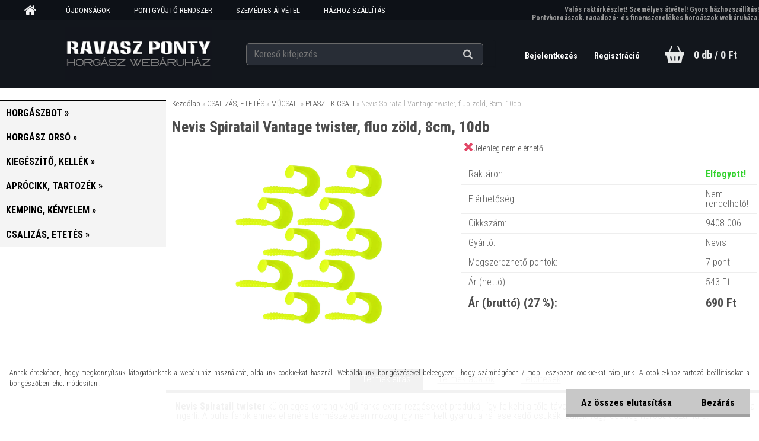

--- FILE ---
content_type: text/html; charset=utf-8
request_url: https://www.ravaszponty.hu/nevis-spiratail-twister-fluo-zold-8cm-10db
body_size: 19474
content:


        <!DOCTYPE html>
    <html xmlns:og="http://ogp.me/ns#" xmlns:fb="http://www.facebook.com/2008/fbml" lang="hu" class="tmpl__aurum">
      <head>
          <script>
              window.cookie_preferences = getCookieSettings('cookie_preferences');
              window.cookie_statistics = getCookieSettings('cookie_statistics');
              window.cookie_marketing = getCookieSettings('cookie_marketing');

              function getCookieSettings(cookie_name) {
                  if (document.cookie.length > 0)
                  {
                      cookie_start = document.cookie.indexOf(cookie_name + "=");
                      if (cookie_start != -1)
                      {
                          cookie_start = cookie_start + cookie_name.length + 1;
                          cookie_end = document.cookie.indexOf(";", cookie_start);
                          if (cookie_end == -1)
                          {
                              cookie_end = document.cookie.length;
                          }
                          return unescape(document.cookie.substring(cookie_start, cookie_end));
                      }
                  }
                  return false;
              }
          </script>
            <script>
      // Create BP element on the window
      window["bp"] = window["bp"] || function () {
        (window["bp"].q = window["bp"].q || []).push(arguments);
      };
      window["bp"].l = 1 * new Date();

      // Insert a script tag on the top of the head to load bp.js
      scriptElement = document.createElement("script");
      firstScript = document.getElementsByTagName("script")[0];
      scriptElement.async = true;
      scriptElement.src = 'https://pixel.barion.com/bp.js';
      firstScript.parentNode.insertBefore(scriptElement, firstScript);

      // Send init event
      bp('init', 'addBarionPixelId', 'BP-B9Xz6xDgbl-74');
    </script>

    <noscript>
      <img height="1" width="1" style="display:none" alt="Barion Pixel" src="https://pixel.barion.com/a.gif?ba_pixel_id='BP-B9Xz6xDgbl-74'&ev=contentView&noscript=1">
    </noscript>
            <title>Nevis Spiratail twister, fluo zöld, 8cm, 10db</title>
        <script type="text/javascript">var action_unavailable='action_unavailable';var id_language = 'hu';var id_country_code = 'HU';var language_code = 'hu-HU';var path_request = '/request.php';var type_request = 'POST';var cache_break = "2515"; var enable_console_debug = false; var enable_logging_errors = false;var administration_id_language = 'hu';var administration_id_country_code = 'HU';</script>          <script type="text/javascript" src="//ajax.googleapis.com/ajax/libs/jquery/1.8.3/jquery.min.js"></script>
          <script type="text/javascript" src="//code.jquery.com/ui/1.12.1/jquery-ui.min.js" ></script>
                  <script src="/wa_script/js/jquery.hoverIntent.minified.js?_=2025-01-14-11-59" type="text/javascript"></script>
        <script type="text/javascript" src="/admin/jscripts/jquery.qtip.min.js?_=2025-01-14-11-59"></script>
                  <script src="/wa_script/js/jquery.selectBoxIt.min.js?_=2025-01-14-11-59" type="text/javascript"></script>
                  <script src="/wa_script/js/bs_overlay.js?_=2025-01-14-11-59" type="text/javascript"></script>
        <script src="/wa_script/js/bs_design.js?_=2025-01-14-11-59" type="text/javascript"></script>
        <script src="/admin/jscripts/wa_translation.js?_=2025-01-14-11-59" type="text/javascript"></script>
        <link rel="stylesheet" type="text/css" href="/css/jquery.selectBoxIt.wa_script.css?_=2025-01-14-11-59" media="screen, projection">
        <link rel="stylesheet" type="text/css" href="/css/jquery.qtip.lupa.css?_=2025-01-14-11-59">
        
        <link rel="stylesheet" type="text/css" href="/fotky26714/icons/flat_icons/font/flaticon.css?_=1565031010" >          <script src="/wa_script/js/jquery.colorbox-min.js?_=2025-01-14-11-59" type="text/javascript"></script>
          <link rel="stylesheet" type="text/css" href="/css/colorbox.css?_=2025-01-14-11-59">
          <script type="text/javascript">
            jQuery(document).ready(function() {
              (function() {
                function createGalleries(rel) {
                  var regex = new RegExp(rel + "\\[(\\d+)]"),
                      m, group = "g_" + rel, groupN;
                  $("a[rel*=" + rel + "]").each(function() {
                    m = regex.exec(this.getAttribute("rel"));
                    if(m) {
                      groupN = group + m[1];
                    } else {
                      groupN = group;
                    }
                    $(this).colorbox({
                      rel: groupN,
                      slideshow:true,
                       maxWidth: "85%",
                       maxHeight: "85%",
                       returnFocus: false
                    });
                  });
                }
                createGalleries("lytebox");
                createGalleries("lyteshow");
              })();
            });</script>
          <script type="text/javascript">
      function init_products_hovers()
      {
        jQuery(".product").hoverIntent({
          over: function(){
            jQuery(this).find(".icons_width_hack").animate({width: "130px"}, 300, function(){});
          } ,
          out: function(){
            jQuery(this).find(".icons_width_hack").animate({width: "10px"}, 300, function(){});
          },
          interval: 40
        });
      }
      jQuery(document).ready(function(){

        jQuery(".param select, .sorting select").selectBoxIt();

        jQuery(".productFooter").click(function()
        {
          var $product_detail_link = jQuery(this).parent().find("a:first");

          if($product_detail_link.length && $product_detail_link.attr("href"))
          {
            window.location.href = $product_detail_link.attr("href");
          }
        });
        init_products_hovers();
        
        ebar_details_visibility = {};
        ebar_details_visibility["user"] = false;
        ebar_details_visibility["basket"] = false;

        ebar_details_timer = {};
        ebar_details_timer["user"] = setTimeout(function(){},100);
        ebar_details_timer["basket"] = setTimeout(function(){},100);

        function ebar_set_show($caller)
        {
          var $box_name = $($caller).attr("id").split("_")[0];

          ebar_details_visibility["user"] = false;
          ebar_details_visibility["basket"] = false;

          ebar_details_visibility[$box_name] = true;

          resolve_ebar_set_visibility("user");
          resolve_ebar_set_visibility("basket");
        }

        function ebar_set_hide($caller)
        {
          var $box_name = $($caller).attr("id").split("_")[0];

          ebar_details_visibility[$box_name] = false;

          clearTimeout(ebar_details_timer[$box_name]);
          ebar_details_timer[$box_name] = setTimeout(function(){resolve_ebar_set_visibility($box_name);},300);
        }

        function resolve_ebar_set_visibility($box_name)
        {
          if(   ebar_details_visibility[$box_name]
             && jQuery("#"+$box_name+"_detail").is(":hidden"))
          {
            jQuery("#"+$box_name+"_detail").slideDown(300);
          }
          else if(   !ebar_details_visibility[$box_name]
                  && jQuery("#"+$box_name+"_detail").not(":hidden"))
          {
            jQuery("#"+$box_name+"_detail").slideUp(0, function() {
              $(this).css({overflow: ""});
            });
          }
        }

        
        jQuery("#user_icon, #basket_icon").hoverIntent({
          over: function(){
            ebar_set_show(this);
            
          } ,
          out: function(){
            ebar_set_hide(this);
          },
          interval: 40
        });
        
        jQuery("#user_icon").click(function(e)
        {
          if(jQuery(e.target).attr("id") == "user_icon")
          {
            window.location.href = "https://www.ravaszponty.hu/9u756xeq/e-login/";
          }
        });

        jQuery("#basket_icon").click(function(e)
        {
          if(jQuery(e.target).attr("id") == "basket_icon")
          {
            window.location.href = "https://www.ravaszponty.hu/9u756xeq/e-basket/";
          }
        });
      
      });
    </script>        <meta http-equiv="Content-language" content="hu">
        <meta http-equiv="Content-Type" content="text/html; charset=utf-8">
        <meta name="language" content="Hungary">
        <meta name="keywords" content="nevis,spiratail,vantage,twister,,fluo,zöld,,8cm,,10db">
        <meta name="description" content="Nevis Spiratail twister különleges korong végű farka extra rezgéseket produkál, így felkelti a tőle távol lesben álló ragadozó halak figyelmét és">
        <meta name="revisit-after" content="1 Days">
        <meta name="distribution" content="global">
        <meta name="expires" content="never">
                  <meta name="expires" content="never">
                    <link rel="previewimage" href="https://www.ravaszponty.hu/fotky26714/fotos/_vyr_1490_-nevis-spiratail-twister-fluo-zold-8cm-9408-006.webp" />
                    <link rel="canonical" href="https://www.ravaszponty.hu/nevis-spiratail-twister-fluo-zold-8cm-10db?tab=description"/>
          <meta property="og:image" content="http://www.ravaszponty.hu/fotky26714/fotos/_vyr_1490_-nevis-spiratail-twister-fluo-zold-8cm-9408-006.webp" />
<meta property="og:image:secure_url" content="https://www.ravaszponty.hu/fotky26714/fotos/_vyr_1490_-nevis-spiratail-twister-fluo-zold-8cm-9408-006.webp" />
<meta property="og:image:type" content="image/jpeg" />

<meta name="google-site-verification" content="W4pYxShwghiN2ydHBlA1M_3u9zy2pd4z5UvZJE92Bc"/>            <meta name="robots" content="index, follow">
                      <link href="//www.ravaszponty.hu/fotky26714/ravaszponty-zold.png" rel="icon" type="image/png">
          <link rel="shortcut icon" type="image/png" href="//www.ravaszponty.hu/fotky26714/ravaszponty-zold.png">
                  <link rel="stylesheet" type="text/css" href="/css/lang_dependent_css/lang_hu.css?_=2025-01-14-11-59" media="screen, projection">
                <link rel='stylesheet' type='text/css' href='/wa_script/js/styles.css?_=2025-01-14-11-59'>
        <script language='javascript' type='text/javascript' src='/wa_script/js/javascripts.js?_=2025-01-14-11-59'></script>
        <script language='javascript' type='text/javascript' src='/wa_script/js/check_tel.js?_=2025-01-14-11-59'></script>
          <script src="/assets/javascripts/buy_button.js?_=2025-01-14-11-59"></script>
            <script type="text/javascript" src="/wa_script/js/bs_user.js?_=2025-01-14-11-59"></script>
        <script type="text/javascript" src="/wa_script/js/bs_fce.js?_=2025-01-14-11-59"></script>
        <script type="text/javascript" src="/wa_script/js/bs_fixed_bar.js?_=2025-01-14-11-59"></script>
        <script type="text/javascript" src="/bohemiasoft/js/bs.js?_=2025-01-14-11-59"></script>
        <script src="/wa_script/js/jquery.number.min.js?_=2025-01-14-11-59" type="text/javascript"></script>
        <script type="text/javascript">
            BS.User.id = 26714;
            BS.User.domain = "9u756xeq";
            BS.User.is_responsive_layout = true;
            BS.User.max_search_query_length = 50;
            BS.User.max_autocomplete_words_count = 5;

            WA.Translation._autocompleter_ambiguous_query = ' A keresett szó túl gyakori. Kérjük, adjon meg több betűt vagy szót, vagy folytassa a keresést az űrlap elküldésével.';
            WA.Translation._autocompleter_no_results_found = ' Nincs találat a keresett kifejezésre.';
            WA.Translation._error = " Hiba";
            WA.Translation._success = " Siker";
            WA.Translation._warning = " Figyelem";
            WA.Translation._multiples_inc_notify = '<p class="multiples-warning"><strong>Rendelési mennyiség a #inc# többszöröse lehet.</strong><br><small> A rendelési mennyiséget ennek megfelelően növeltük meg.</small></p>';
            WA.Translation._shipping_change_selected = " Módosítás...";
            WA.Translation._shipping_deliver_to_address = "_shipping_deliver_to_address";

            BS.Design.template = {
              name: "aurum",
              is_selected: function(name) {
                if(Array.isArray(name)) {
                  return name.indexOf(this.name) > -1;
                } else {
                  return name === this.name;
                }
              }
            };
            BS.Design.isLayout3 = true;
            BS.Design.templates = {
              TEMPLATE_ARGON: "argon",TEMPLATE_NEON: "neon",TEMPLATE_CARBON: "carbon",TEMPLATE_XENON: "xenon",TEMPLATE_AURUM: "aurum",TEMPLATE_CUPRUM: "cuprum",TEMPLATE_ERBIUM: "erbium",TEMPLATE_CADMIUM: "cadmium",TEMPLATE_BARIUM: "barium",TEMPLATE_CHROMIUM: "chromium",TEMPLATE_SILICIUM: "silicium",TEMPLATE_IRIDIUM: "iridium",TEMPLATE_INDIUM: "indium",TEMPLATE_OXYGEN: "oxygen",TEMPLATE_HELIUM: "helium",TEMPLATE_FLUOR: "fluor",TEMPLATE_FERRUM: "ferrum",TEMPLATE_TERBIUM: "terbium",TEMPLATE_URANIUM: "uranium",TEMPLATE_ZINCUM: "zincum",TEMPLATE_CERIUM: "cerium",TEMPLATE_KRYPTON: "krypton",TEMPLATE_THORIUM: "thorium",TEMPLATE_ETHERUM: "etherum",TEMPLATE_KRYPTONIT: "kryptonit",TEMPLATE_TITANIUM: "titanium",TEMPLATE_PLATINUM: "platinum"            };
        </script>
                  <script src="/js/progress_button/modernizr.custom.js"></script>
                      <link rel="stylesheet" type="text/css" href="/bower_components/owl.carousel/dist/assets/owl.carousel.min.css" />
            <link rel="stylesheet" type="text/css" href="/bower_components/owl.carousel/dist/assets/owl.theme.default.min.css" />
            <script src="/bower_components/owl.carousel/dist/owl.carousel.min.js"></script>
                    <link rel="stylesheet" type="text/css" href="//static.bohemiasoft.com/jave/style.css?_=2025-01-14-11-59" media="screen">
                    <link rel="stylesheet" type="text/css" href="/css/font-awesome.4.7.0.min.css" media="screen">
          <link rel="stylesheet" type="text/css" href="/sablony/nove/aurum/aurumblack/css/product_var3.css?_=2025-01-14-11-59" media="screen">
                    <link rel="stylesheet"
                type="text/css"
                id="tpl-editor-stylesheet"
                href="/sablony/nove/aurum/aurumblack/css/colors.css?_=2025-01-14-11-59"
                media="screen">

          <meta name="viewport" content="width=device-width, initial-scale=1.0">
          <link rel="stylesheet" 
                   type="text/css" 
                   href="https://static.bohemiasoft.com/custom-css/aurum.css?_" 
                   media="screen"><link rel="stylesheet" type="text/css" href="/css/steps_order.css?_=2025-01-14-11-59" media="screen"><style type="text/css">
               <!--#site_logo{
                  width: 275px;
                  height: 100px;
                  background-image: url('/fotky26714/design_setup/images/custom_image_logo.jpg?cache_time=1605368343');
                  background-repeat: no-repeat;
                  
                }html body .myheader { 
          
          border: black;
          background-repeat: repeat;
          background-position: 0px 0px;
          
        }#page_background{
                  
                  background-repeat: repeat;
                  background-position: 0px 0px;
                  background-color: transparent;
                }.bgLupa{
                  padding: 0;
                  border: none;
                }

 :root { 
 }
-->
                </style>          <link rel="stylesheet" type="text/css" href="/fotky26714/design_setup/css/user_defined.css?_=1736924163" media="screen, projection">
                    <script type="text/javascript" src="/admin/jscripts/wa_dialogs.js?_=2025-01-14-11-59"></script>
            <script>
      $(document).ready(function() {
        if (getCookie('show_cookie_message' + '_26714_hu') != 'no') {
          if($('#cookies-agreement').attr('data-location') === '0')
          {
            $('.cookies-wrapper').css("top", "0px");
          }
          else
          {
            $('.cookies-wrapper').css("bottom", "0px");
          }
          $('.cookies-wrapper').show();
        }

        $('#cookies-notify__close').click(function() {
          setCookie('show_cookie_message' + '_26714_hu', 'no');
          $('#cookies-agreement').slideUp();
          $("#masterpage").attr("style", "");
          setCookie('cookie_preferences', 'true');
          setCookie('cookie_statistics', 'true');
          setCookie('cookie_marketing', 'true');
          window.cookie_preferences = true;
          window.cookie_statistics = true;
          window.cookie_marketing = true;
          if(typeof gtag === 'function') {
              gtag('consent', 'update', {
                  'ad_storage': 'granted',
                  'analytics_storage': 'granted',
                  'ad_user_data': 'granted',
                  'ad_personalization': 'granted'
              });
          }
         return false;
        });

        $("#cookies-notify__disagree").click(function(){
            save_preferences();
        });

        $('#cookies-notify__preferences-button-close').click(function(){
            var cookies_notify_preferences = $("#cookies-notify-checkbox__preferences").is(':checked');
            var cookies_notify_statistics = $("#cookies-notify-checkbox__statistics").is(':checked');
            var cookies_notify_marketing = $("#cookies-notify-checkbox__marketing").is(':checked');
            save_preferences(cookies_notify_preferences, cookies_notify_statistics, cookies_notify_marketing);
        });

        function save_preferences(preferences = false, statistics = false, marketing = false)
        {
            setCookie('show_cookie_message' + '_26714_hu', 'no');
            $('#cookies-agreement').slideUp();
            $("#masterpage").attr("style", "");
            setCookie('cookie_preferences', preferences);
            setCookie('cookie_statistics', statistics);
            setCookie('cookie_marketing', marketing);
            window.cookie_preferences = preferences;
            window.cookie_statistics = statistics;
            window.cookie_marketing = marketing;
            if(marketing && typeof gtag === 'function')
            {
                gtag('consent', 'update', {
                    'ad_storage': 'granted'
                });
            }
            if(statistics && typeof gtag === 'function')
            {
                gtag('consent', 'update', {
                    'analytics_storage': 'granted',
                    'ad_user_data': 'granted',
                    'ad_personalization': 'granted',
                });
            }
            if(marketing === false && BS && BS.seznamIdentity) {
                BS.seznamIdentity.clearIdentity();
            }
        }

        /**
         * @param {String} cookie_name
         * @returns {String}
         */
        function getCookie(cookie_name) {
          if (document.cookie.length > 0)
          {
            cookie_start = document.cookie.indexOf(cookie_name + "=");
            if (cookie_start != -1)
            {
              cookie_start = cookie_start + cookie_name.length + 1;
              cookie_end = document.cookie.indexOf(";", cookie_start);
              if (cookie_end == -1)
              {
                cookie_end = document.cookie.length;
              }
              return unescape(document.cookie.substring(cookie_start, cookie_end));
            }
          }
          return "";
        }
        
        /**
         * @param {String} cookie_name
         * @param {String} value
         */
        function setCookie(cookie_name, value) {
          var time = new Date();
          time.setTime(time.getTime() + 365*24*60*60*1000); // + 1 rok
          var expires = "expires="+time.toUTCString();
          document.cookie = cookie_name + "=" + escape(value) + "; " + expires + "; path=/";
        }
      });
    </script>
    <script async src="https://www.googletagmanager.com/gtag/js?id=UA-187532008-1"></script><script>
window.dataLayer = window.dataLayer || [];
function gtag(){dataLayer.push(arguments);}
gtag('js', new Date());
</script>        <script type="text/javascript" src="/wa_script/js/search_autocompleter.js?_=2025-01-14-11-59"></script>
            <script src="/wa_script/js/bs_accordion.js?_=2025-01-14-11-59"></script>
                <script src="/wa_script/js/bs_product_list.js?_=2025-01-14-11-59"></script>
                    <link rel="stylesheet" type="text/css" href="/assets/vendor/magnific-popup/magnific-popup.css" />
      <script src="/assets/vendor/magnific-popup/jquery.magnific-popup.js"></script>
      <script type="text/javascript">
        BS.env = {
          decPoint: ",",
          basketFloatEnabled: false        };
      </script>
      <script type="text/javascript" src="/node_modules/select2/dist/js/select2.min.js"></script>
      <script type="text/javascript" src="/node_modules/maximize-select2-height/maximize-select2-height.min.js"></script>
      <script type="text/javascript">
        (function() {
          $.fn.select2.defaults.set("language", {
            noResults: function() {return " Nincs találat."},
            inputTooShort: function(o) {
              var n = o.minimum - o.input.length;
              return "_input_too_short".replace("#N#", n);
            }
          });
          $.fn.select2.defaults.set("width", "100%")
        })();

      </script>
      <link type="text/css" rel="stylesheet" href="/node_modules/select2/dist/css/select2.min.css" />
      <script type="text/javascript" src="/wa_script/js/countdown_timer.js?_=2025-01-14-11-59"></script>
      <script type="text/javascript" src="/wa_script/js/app.js?_=2025-01-14-11-59"></script>
      <script type="text/javascript" src="/node_modules/jquery-validation/dist/jquery.validate.min.js"></script>

      
          </head>
          <script type="text/javascript">
        var fb_pixel = 'active';
      </script>
      <script type="text/javascript" src="/wa_script/js/fb_pixel_func.js"></script>
      <script>add_to_cart_default_basket_settings();</script>  <body class="lang-hu layout3 not-home page-product-detail page-product-1490 basket-empty vat-payer-y alternative-currency-n" >
        <a name="topweb"></a>
            <div id="cookies-agreement" class="cookies-wrapper" data-location="1"
         >
      <div class="cookies-notify-background"></div>
      <div class="cookies-notify" style="display:block!important;">
        <div class="cookies-notify__bar">
          <div class="cookies-notify__bar1">
            <div class="cookies-notify__text"
                                 >
                Annak érdekében, hogy megkönnyítsük látogatóinknak a webáruház használatát, oldalunk cookie-kat használ. Weboldalunk böngészésével beleegyezel, hogy számítógépen / mobil eszközön cookie-kat tároljunk. A cookie-khoz tartozó beállításokat a böngészőben lehet módosítani.            </div>
            <div class="cookies-notify__button">
                <a href="#" id="cookies-notify__disagree" class="secondary-btn"
                   style="color: #000000;
                           background-color: #c8c8c8;
                           opacity: 1"
                >Az összes elutasítása</a>
              <a href="#" id="cookies-notify__close"
                 style="color: #000000;
                        background-color: #c8c8c8;
                        opacity: 1"
                >Bezárás</a>
            </div>
          </div>
                    </div>
      </div>
    </div>
    
  <div id="responsive_layout_large"></div><div id="page">      <div class="top-bar" id="topBar">
                  <div class="top-bar-content">
            <p><span style="color: #999999; font-size: 12px;"><strong>Valós raktárkészlet! Személyes átvétel! Gyors házhozszállítás!</strong></span></p>
<p><span style="color: #999999; font-size: 12px;"><strong>Pontyhorgászok, ragadozó- és finomszerelékes horgászok webáruháza.</strong></span></p>          </div>
                            <div class="top-bar-menu">
                <!--[if IE 6]>
    <style>
    #main-menu ul ul{visibility:visible;}
    </style>
    <![endif]-->

    
    <div id="topmenu"><!-- TOPMENU -->
            <div id="main-menu" class="">
                 <ul>
            <li class="eshop-menu-home">
              <a href="//www.ravaszponty.hu" class="top_parent_act" aria-label="Homepage">
                              </a>
            </li>
          </ul>
          
<ul><li class="eshop-menu-8 eshop-menu-order-1 eshop-menu-odd"><a target="_self" href="https://www.ravaszponty.hu/ujdonsagok"  class="top_parent">ÚJDONSÁGOK</a>
</li></ul>
<ul><li class="eshop-menu-12 eshop-menu-order-2 eshop-menu-even"><a href="/pontgyujto"  class="top_parent">PONTGYŰJTŐ RENDSZER</a>
</li></ul>
<ul><li class="eshop-menu-9 eshop-menu-order-3 eshop-menu-odd"><a href="/szemelyes-atvetel"  class="top_parent">SZEMÉLYES ÁTVÉTEL</a>
</li></ul>
<ul><li class="eshop-menu-1 eshop-menu-order-4 eshop-menu-even"><a href="/szallitasi-informaciok"  class="top_parent">HÁZHOZ SZÁLLÍTÁS</a>
</li></ul>
<ul><li class="eshop-menu-6 eshop-menu-order-5 eshop-menu-odd"><a href="/gyakori-kerdesek"  class="top_parent">GYAKORI KÉRDÉSEK</a>
</li></ul>          <ul>
            <li class="eshop-menu-blog">
              <a href="//www.ravaszponty.hu/blog" class="top_parent">
                BEJEGYZÉSEK              </a>
            </li>
          </ul>
              </div>
    </div><!-- END TOPMENU -->
              </div>
                </div>
          <script type="text/javascript">
      var responsive_articlemenu_name = ' Menü';
      var responsive_eshopmenu_name = ' Termékek';
    </script>
        <div class="myheader">
      <div id="hContentWrap" class="h-content-wrap">      <div class="content">
            <div class="logo-wrapper">
            <a id="site_logo" href="//www.ravaszponty.hu" class="mylogo" aria-label="Logo"></a>
    </div>
                <div id="search">
      <form name="search" id="searchForm" action="/search-engine.htm" method="GET" enctype="multipart/form-data">
        <label for="q" class="title_left2"> Hľadanie</label>
        <p>
          <input name="slovo" type="text" class="inputBox" id="q" placeholder=" Kereső kifejezés" maxlength="50">
          
          <input type="hidden" id="source_service" value="www.eshop-gyorsan.hu">
        </p>
        <div class="wrapper_search_submit">
          <input type="submit" class="search_submit" aria-label="search" name="search_submit" value="">
        </div>
        <div id="search_setup_area">
          <input id="hledatjak2" checked="checked" type="radio" name="hledatjak" value="2">
          <label for="hledatjak2">Termékek keresése</label>
          <br />
          <input id="hledatjak1"  type="radio" name="hledatjak" value="1">
          <label for="hledatjak1">Cikkek keresése</label>
                    <script type="text/javascript">
            function resolve_search_mode_visibility()
            {
              if (jQuery('form[name=search] input').is(':focus'))
              {
                if (jQuery('#search_setup_area').is(':hidden'))
                {
                  jQuery('#search_setup_area').slideDown(400);
                }
              }
              else
              {
                if (jQuery('#search_setup_area').not(':hidden'))
                {
                  jQuery('#search_setup_area').slideUp(400);
                }
              }
            }

            $('form[name=search] input').click(function() {
              this.focus();
            });

            jQuery('form[name=search] input')
                .focus(function() {
                  resolve_search_mode_visibility();
                })
                .blur(function() {
                  setTimeout(function() {
                    resolve_search_mode_visibility();
                  }, 1000);
                });

          </script>
                  </div>
      </form>
    </div>
          </div>
      
  <div id="ebar" class="" >        <div id="ebar_set">
                <div id="user_icon">

                            <div id="user_detail">
                    <div id="user_arrow_tag"></div>
                    <div id="user_content_tag">
                        <div id="user_content_tag_bg">
                            <a href="/9u756xeq/e-login/"
                               class="elink user_login_text"
                               >
                               Bejelentkezés                            </a>
                            <a href="/9u756xeq/e-register/"
                               class="elink user-logout user_register_text"
                               >
                               Regisztráció                            </a>
                        </div>
                    </div>
                </div>
            
        </div>
        
                <div id="basket_icon" >
            <div id="basket_detail">
                <div id="basket_arrow_tag"></div>
                <div id="basket_content_tag">
                    <a id="quantity_tag" href="/9u756xeq/e-basket" rel="nofollow" class="elink">0 db / 0&nbsp;Ft</a>
                                    </div>
            </div>
        </div>
                <a id="basket_tag"
           href="9u756xeq/e-basket"
           rel="nofollow"
           class="elink">
            <span id="basket_tag_left">&nbsp;</span>
            <span id="basket_tag_right">
                0 db            </span>
        </a>
                </div></div></div>    </div>
    <div id="page_background">      <div class="hack-box"><!-- HACK MIN WIDTH FOR IE 5, 5.5, 6  -->
                  <div id="masterpage" style="margin-bottom:95px;"><!-- MASTER PAGE -->
              <div id="header">          </div><!-- END HEADER -->
                    <div id="aroundpage"><!-- AROUND PAGE -->
            
      <!-- LEFT BOX -->
      <div id="left-box">
              <div class="menu-typ-2" id="left_eshop">
                <p class="title_left_eshop">Kategóriák</p>
          
        <div id="inleft_eshop">
          <div class="leftmenu">
                <ul class="root-eshop-menu">
              <li class="sub leftmenuDef category-menu-1 category-menu-order-1 category-menu-odd">
          <a href="/horgaszbot">            <strong>
              HORGÁSZBOT            </strong>
            &#187;      <!--[if IE 7]><!--></a><!--<![endif]-->
      <!--[if lte IE 6]><table><tr><td><![endif]-->
          <ul class="eshop-submenu level-2">
              <li class="leftmenuDef category-submenu-1 masonry_item">
          <a href="/bojlis-horgaszbot">            <strong>
              BOJLIS HORGÁSZBOT            </strong>
            </a>        </li>

                <li class="leftmenuDef category-submenu-2 masonry_item">
          <a href="/feeder-horgaszbot">            <strong>
              FEEDER HORGÁSZBOT            </strong>
            </a>        </li>

                <li class="leftmenuDef category-submenu-3 masonry_item">
          <a href="/pergeto-horgaszbot">            <strong>
              PERGETŐ HORGÁSZBOT            </strong>
            </a>        </li>

                <li class="leftmenuDef category-submenu-6 masonry_item">
          <a href="/uszos-horgaszbot">            <strong>
              ÚSZÓS HORGÁSZBOT            </strong>
            </a>        </li>

                <li class="leftmenuDef category-submenu-5 masonry_item">
          <a href="/spod-marker-horgaszbot">            <strong>
              SPOD - MARKER HORGÁSZBOT            </strong>
            </a>        </li>

                <li class="leftmenuDef category-submenu-4 masonry_item">
          <a href="/harcsazo-horgaszbot">            <strong>
              HARCSÁZÓ HORGÁSZBOT            </strong>
            </a>        </li>

            </ul>
      <style>
        #left-box .remove_point a::before
        {
          display: none;
        }
      </style>
          <!--[if lte IE 6]></td></tr></table></a><![endif]-->
      </a>        </li>

                <li class="sub leftmenuDef category-menu-2 category-menu-order-2 category-menu-even">
          <a href="/horgasz-orso">            <strong>
              HORGÁSZ ORSÓ            </strong>
            &#187;      <!--[if IE 7]><!--></a><!--<![endif]-->
      <!--[if lte IE 6]><table><tr><td><![endif]-->
          <ul class="eshop-submenu level-2">
              <li class="leftmenuDef category-submenu-8 masonry_item">
          <a href="/tavdobo-orso">            <strong>
              TÁVDOBÓ ORSÓ            </strong>
            </a>        </li>

                <li class="leftmenuDef category-submenu-9 masonry_item">
          <a href="/feeder-orso">            <strong>
              FEEDER ORSÓ            </strong>
            </a>        </li>

                <li class="leftmenuDef category-submenu-10 masonry_item">
          <a href="/pergeto-orso">            <strong>
              PERGETŐ ORSÓ            </strong>
            </a>        </li>

                <li class="leftmenuDef category-submenu-127 masonry_item">
          <a href="/harcsazo-orso">            <strong>
              HARCSÁZÓ ORSÓ            </strong>
            </a>        </li>

                <li class="leftmenuDef category-submenu-11 masonry_item">
          <a href="/univerzalis-orso">            <strong>
              UNIVERZÁLIS ORSÓ            </strong>
            </a>        </li>

                <li class="leftmenuDef category-submenu-40 masonry_item">
          <a href="/multiplikatoros-orso">            <strong>
              MULTIPLIKÁTOROS ORSÓ            </strong>
            </a>        </li>

                <li class="leftmenuDef category-submenu-91 masonry_item">
          <a href="/potdob">            <strong>
              PÓTDOB            </strong>
            </a>        </li>

            </ul>
      <style>
        #left-box .remove_point a::before
        {
          display: none;
        }
      </style>
          <!--[if lte IE 6]></td></tr></table></a><![endif]-->
      </a>        </li>

                <li class="sub leftmenuDef category-menu-3 category-menu-order-3 category-menu-odd">
          <a href="/kiegeszito-kellek">            <strong>
              KIEGÉSZÍTŐ, KELLÉK            </strong>
            &#187;      <!--[if IE 7]><!--></a><!--<![endif]-->
      <!--[if lte IE 6]><table><tr><td><![endif]-->
          <ul class="eshop-submenu level-2">
              <li class="sub leftmenuDef category-submenu-23 masonry_item">
          <a href="/horgaszbot-tarto">            <strong>
              HORGÁSZBOT TARTÓ            </strong>
            &#187;      <!--[if IE 7]><!--></a><!--<![endif]-->
      <!--[if lte IE 6]><table><tr><td><![endif]-->
          <ul class="eshop-submenu level-3">
              <li class="leftmenuDef category-submenu-64">
          <a href="/rod-pod">            <strong>
              ROD POD            </strong>
            </a>        </li>

                <li class="leftmenuDef category-submenu-66">
          <a href="/tripod">            <strong>
              TRIPOD            </strong>
            </a>        </li>

                <li class="leftmenuDef category-submenu-65">
          <a href="/leszuro">            <strong>
              LESZÚRÓ, ÁGAS            </strong>
            </a>        </li>

                <li class="leftmenuDef category-submenu-67">
          <a href="/bottarto-villa-fej">            <strong>
              BOTTARTÓ VILLA, FEJ            </strong>
            </a>        </li>

                <li class="leftmenuDef category-submenu-122">
          <a href="/csonakos-bottarto">            <strong>
              CSÓNAKOS BOTTARTÓ            </strong>
            </a>        </li>

                <li class="leftmenuDef category-submenu-123">
          <a href="/csalizo-bottarto">            <strong>
              CSALIZÓ BOTTARTÓ            </strong>
            </a>        </li>

            </ul>
      <style>
        #left-box .remove_point a::before
        {
          display: none;
        }
      </style>
          <!--[if lte IE 6]></td></tr></table></a><![endif]-->
      </a>        </li>

                <li class="sub leftmenuDef category-submenu-28 masonry_item">
          <a href="/horgasz-taska-doboz">            <strong>
              HORGÁSZ TÁSKA, DOBOZ            </strong>
            &#187;      <!--[if IE 7]><!--></a><!--<![endif]-->
      <!--[if lte IE 6]><table><tr><td><![endif]-->
          <ul class="eshop-submenu level-3">
              <li class="leftmenuDef category-submenu-75">
          <a href="/botzsak">            <strong>
              BOTZSÁK            </strong>
            </a>        </li>

                <li class="leftmenuDef category-submenu-77">
          <a href="/hatizsak">            <strong>
              HÁTIZSÁK            </strong>
            </a>        </li>

                <li class="leftmenuDef category-submenu-78">
          <a href="/pergeto-taska">            <strong>
              PERGETŐ TÁSKA            </strong>
            </a>        </li>

                <li class="leftmenuDef category-submenu-81">
          <a href="/horgasz-taska">            <strong>
              HORGÁSZ TÁSKA            </strong>
            </a>        </li>

                <li class="leftmenuDef category-submenu-79">
          <a href="/orsotarto">            <strong>
              ORSÓTARTÓ            </strong>
            </a>        </li>

                <li class="leftmenuDef category-submenu-76">
          <a href="/eloketarto">            <strong>
              ELŐKETARTÓ            </strong>
            </a>        </li>

                <li class="leftmenuDef category-submenu-82">
          <a href="/lada-doboz">            <strong>
              LÁDA, DOBOZ            </strong>
            </a>        </li>

                <li class="leftmenuDef category-submenu-80">
          <a href="/eva-taska-doboz">            <strong>
              EVA TÁSKA, DOBOZ            </strong>
            </a>        </li>

            </ul>
      <style>
        #left-box .remove_point a::before
        {
          display: none;
        }
      </style>
          <!--[if lte IE 6]></td></tr></table></a><![endif]-->
      </a>        </li>

                <li class="sub leftmenuDef category-submenu-30 masonry_item">
          <a href="/halkimelo-eszkoz">            <strong>
              HALKÍMÉLŐ ESZKÖZ            </strong>
            &#187;      <!--[if IE 7]><!--></a><!--<![endif]-->
      <!--[if lte IE 6]><table><tr><td><![endif]-->
          <ul class="eshop-submenu level-3">
              <li class="leftmenuDef category-submenu-96">
          <a href="/pontymatrac">            <strong>
              PONTYMATRAC            </strong>
            </a>        </li>

                <li class="leftmenuDef category-submenu-97">
          <a href="/pontybolcso">            <strong>
              PONTYBÖLCSŐ            </strong>
            </a>        </li>

                <li class="leftmenuDef category-submenu-98">
          <a href="/merlegelo">            <strong>
              MÉRLEGELŐ            </strong>
            </a>        </li>

                <li class="leftmenuDef category-submenu-99">
          <a href="/sebfertotlenito">            <strong>
              SEBFERTŐTLENÍTŐ            </strong>
            </a>        </li>

            </ul>
      <style>
        #left-box .remove_point a::before
        {
          display: none;
        }
      </style>
          <!--[if lte IE 6]></td></tr></table></a><![endif]-->
      </a>        </li>

                <li class="sub leftmenuDef category-submenu-29 masonry_item">
          <a href="/kapasjelzo">            <strong>
              KAPÁSJELZŐ            </strong>
            &#187;      <!--[if IE 7]><!--></a><!--<![endif]-->
      <!--[if lte IE 6]><table><tr><td><![endif]-->
          <ul class="eshop-submenu level-3">
              <li class="leftmenuDef category-submenu-101">
          <a href="/elektromos-kapasjelzo-szett">            <strong>
              ELEKTROMOS KAPÁSJELZŐ SZETT            </strong>
            </a>        </li>

                <li class="leftmenuDef category-submenu-41">
          <a href="/elektromos-kapasjelzo">            <strong>
              ELEKTROMOS KAPÁSJELZŐ            </strong>
            </a>        </li>

                <li class="leftmenuDef category-submenu-42">
          <a href="/swinger-kapasjelzo">            <strong>
              SWINGER KAPÁSJELZŐ            </strong>
            </a>        </li>

                <li class="leftmenuDef category-submenu-100">
          <a href="/kapasjelzo-kiegeszito">            <strong>
              KAPÁSJELZŐ KIEGÉSZÍTŐ            </strong>
            </a>        </li>

            </ul>
      <style>
        #left-box .remove_point a::before
        {
          display: none;
        }
      </style>
          <!--[if lte IE 6]></td></tr></table></a><![endif]-->
      </a>        </li>

                <li class="sub leftmenuDef category-submenu-24 masonry_item">
          <a href="/haltarto-merito">            <strong>
              HALTARTÓ, MERÍTŐ            </strong>
            &#187;      <!--[if IE 7]><!--></a><!--<![endif]-->
      <!--[if lte IE 6]><table><tr><td><![endif]-->
          <ul class="eshop-submenu level-3">
              <li class="leftmenuDef category-submenu-69">
          <a href="/meritohalo">            <strong>
              MERÍTŐHÁLÓ            </strong>
            </a>        </li>

                <li class="leftmenuDef category-submenu-73">
          <a href="/merito-nyel">            <strong>
              MERÍTŐ NYÉL            </strong>
            </a>        </li>

                <li class="leftmenuDef category-submenu-71">
          <a href="/merito-fej">            <strong>
              MERÍTŐ FEJ            </strong>
            </a>        </li>

                <li class="leftmenuDef category-submenu-72">
          <a href="/merito-kiegeszito">            <strong>
              MERÍTŐ KIEGÉSZÍTŐ            </strong>
            </a>        </li>

                <li class="leftmenuDef category-submenu-70">
          <a href="/haltarto">            <strong>
              HALTARTÓ            </strong>
            </a>        </li>

            </ul>
      <style>
        #left-box .remove_point a::before
        {
          display: none;
        }
      </style>
          <!--[if lte IE 6]></td></tr></table></a><![endif]-->
      </a>        </li>

                <li class="leftmenuDef category-submenu-37 masonry_item">
          <a href="/fogo-ollo-kes">            <strong>
              FOGÓ, OLLÓ, KÉS            </strong>
            </a>        </li>

                <li class="leftmenuDef category-submenu-31 masonry_item">
          <a href="/merleg-szamlalo">            <strong>
              MÉRLEG, SZÁMLÁLÓ            </strong>
            </a>        </li>

                <li class="leftmenuDef category-submenu-36 masonry_item">
          <a href="/gumicsizma">            <strong>
              GUMICSIZMA            </strong>
            </a>        </li>

                <li class="leftmenuDef category-submenu-109 masonry_item">
          <a href="/boja-medertapogato">            <strong>
              BÓJA, MEDERTAPOGATÓ            </strong>
            </a>        </li>

                <li class="leftmenuDef category-submenu-25 masonry_item">
          <a href="/etetohajo">            <strong>
              ETETŐHAJÓ            </strong>
            </a>        </li>

                <li class="leftmenuDef category-submenu-121 masonry_item">
          <a href="/Halradar-szonar">            <strong>
              HALRADAR, SZONÁR            </strong>
            </a>        </li>

                <li class="leftmenuDef category-submenu-114 masonry_item">
          <a href="/karbantartasi-anyagok">            <strong>
              KARBANTARTÁSI ANYAGOK            </strong>
            </a>        </li>

                <li class="leftmenuDef category-submenu-119 masonry_item">
          <a href="/fenykepezes-videozas">            <strong>
              FÉNYKÉPEZÉS, VIDEÓZÁS            </strong>
            </a>        </li>

                <li class="leftmenuDef category-submenu-87 masonry_item">
          <a href="/egyeb-kiegeszito">            <strong>
              EGYÉB KIEGÉSZÍTŐ            </strong>
            </a>        </li>

            </ul>
      <style>
        #left-box .remove_point a::before
        {
          display: none;
        }
      </style>
          <!--[if lte IE 6]></td></tr></table></a><![endif]-->
      </a>        </li>

                <li class="sub leftmenuDef category-menu-6 category-menu-order-4 category-menu-even">
          <a href="/aprocikk">            <strong>
              APRÓCIKK, TARTOZÉK            </strong>
            &#187;      <!--[if IE 7]><!--></a><!--<![endif]-->
      <!--[if lte IE 6]><table><tr><td><![endif]-->
          <ul class="eshop-submenu level-2">
              <li class="sub leftmenuDef category-submenu-18 masonry_item">
          <a href="/horog">            <strong>
              HOROG            </strong>
            &#187;      <!--[if IE 7]><!--></a><!--<![endif]-->
      <!--[if lte IE 6]><table><tr><td><![endif]-->
          <ul class="eshop-submenu level-3">
              <li class="leftmenuDef category-submenu-52">
          <a href="/bojlis-horog">            <strong>
              BOJLIS HOROG            </strong>
            </a>        </li>

                <li class="leftmenuDef category-submenu-54">
          <a href="/feeder-horog">            <strong>
              FEEDER / MATCH HOROG            </strong>
            </a>        </li>

                <li class="leftmenuDef category-submenu-53">
          <a href="/rablohalas-horog">            <strong>
              RABLÓHALAS HOROG            </strong>
            </a>        </li>

                <li class="leftmenuDef category-submenu-56">
          <a href="/elokotott-horog">            <strong>
              ELŐKÖTÖTT HOROG            </strong>
            </a>        </li>

            </ul>
      <style>
        #left-box .remove_point a::before
        {
          display: none;
        }
      </style>
          <!--[if lte IE 6]></td></tr></table></a><![endif]-->
      </a>        </li>

                <li class="sub leftmenuDef category-submenu-19 masonry_item">
          <a href="/horgasz-zsinor">            <strong>
              ZSINÓR            </strong>
            &#187;      <!--[if IE 7]><!--></a><!--<![endif]-->
      <!--[if lte IE 6]><table><tr><td><![endif]-->
          <ul class="eshop-submenu level-3">
              <li class="leftmenuDef category-submenu-39">
          <a href="/monofil">            <strong>
              MONOFIL            </strong>
            </a>        </li>

                <li class="leftmenuDef category-submenu-50">
          <a href="/fonott-zsinor">            <strong>
              FONOTT ZSINÓR            </strong>
            </a>        </li>

                <li class="leftmenuDef category-submenu-49">
          <a href="/fluorocarbon">            <strong>
              FLUOROCARBON            </strong>
            </a>        </li>

                <li class="leftmenuDef category-submenu-48">
          <a href="/dobo-elotet">            <strong>
              DOBÓ ELŐTÉT            </strong>
            </a>        </li>

                <li class="leftmenuDef category-submenu-51">
          <a href="/eloke-zsinor">            <strong>
              ELŐKE ZSINÓR            </strong>
            </a>        </li>

                <li class="leftmenuDef category-submenu-88">
          <a href="/leadcore-olombetetes-eloke">            <strong>
              LEADCORE, ÓLOMBETÉTES ELŐKE            </strong>
            </a>        </li>

            </ul>
      <style>
        #left-box .remove_point a::before
        {
          display: none;
        }
      </style>
          <!--[if lte IE 6]></td></tr></table></a><![endif]-->
      </a>        </li>

                <li class="sub leftmenuDef category-submenu-22 masonry_item">
          <a href="/etetokosar">            <strong>
              ETETŐKOSÁR            </strong>
            &#187;      <!--[if IE 7]><!--></a><!--<![endif]-->
      <!--[if lte IE 6]><table><tr><td><![endif]-->
          <ul class="eshop-submenu level-3">
              <li class="leftmenuDef category-submenu-61">
          <a href="/bordas-kosar">            <strong>
              BORDÁS KOSÁR            </strong>
            </a>        </li>

                <li class="leftmenuDef category-submenu-63">
          <a href="/method-kosar">            <strong>
              METHOD KOSÁR            </strong>
            </a>        </li>

                <li class="leftmenuDef category-submenu-62">
          <a href="/feeder-kosar">            <strong>
              FEEDER KOSÁR            </strong>
            </a>        </li>

            </ul>
      <style>
        #left-box .remove_point a::before
        {
          display: none;
        }
      </style>
          <!--[if lte IE 6]></td></tr></table></a><![endif]-->
      </a>        </li>

                <li class="sub leftmenuDef category-submenu-20 masonry_item">
          <a href="/olom">            <strong>
              ÓLOM            </strong>
            &#187;      <!--[if IE 7]><!--></a><!--<![endif]-->
      <!--[if lte IE 6]><table><tr><td><![endif]-->
          <ul class="eshop-submenu level-3">
              <li class="leftmenuDef category-submenu-57">
          <a href="/bojlis-olom">            <strong>
              BOJLIS ÓLOM            </strong>
            </a>        </li>

                <li class="leftmenuDef category-submenu-58">
          <a href="/pergeto-olom">            <strong>
              PERGETŐ ÓLOM            </strong>
            </a>        </li>

                <li class="leftmenuDef category-submenu-59">
          <a href="/uszos-olom">            <strong>
              ÚSZÓS ÓLOM            </strong>
            </a>        </li>

                <li class="leftmenuDef category-submenu-60">
          <a href="/egyeb-olom">            <strong>
              EGYÉB ÓLOM            </strong>
            </a>        </li>

            </ul>
      <style>
        #left-box .remove_point a::before
        {
          display: none;
        }
      </style>
          <!--[if lte IE 6]></td></tr></table></a><![endif]-->
      </a>        </li>

                <li class="leftmenuDef category-submenu-44 masonry_item">
          <a href="/forgo-kapocs">            <strong>
              FORGÓ, KAPOCS            </strong>
            </a>        </li>

                <li class="leftmenuDef category-submenu-45 masonry_item">
          <a href="/stopper-utkozo">            <strong>
              STOPPER, ÜTKÖZŐ            </strong>
            </a>        </li>

                <li class="leftmenuDef category-submenu-46 masonry_item">
          <a href="/eloke-keszites">            <strong>
              ELŐKE KÉSZÍTÉS            </strong>
            </a>        </li>

                <li class="leftmenuDef category-submenu-103 masonry_item">
          <a href="/csalituske">            <strong>
              CSALITÜSKE, - CSAVAR            </strong>
            </a>        </li>

                <li class="leftmenuDef category-submenu-106 masonry_item">
          <a href="/horog-elezo-csomo-huzo">            <strong>
              HOROG ÉLEZŐ, CSOMÓ HÚZÓ            </strong>
            </a>        </li>

                <li class="leftmenuDef category-submenu-112 masonry_item">
          <a href="/uszo">            <strong>
              ÚSZÓ            </strong>
            </a>        </li>

                <li class="leftmenuDef category-submenu-124 masonry_item">
          <a href="/zsinorjelolo">            <strong>
              ZSINÓRJELÖLŐ            </strong>
            </a>        </li>

                <li class="leftmenuDef category-submenu-125 masonry_item">
          <a href="/zsinor-sullyeszto">            <strong>
              ZSINÓR SÜLLYESZTŐ            </strong>
            </a>        </li>

                <li class="leftmenuDef category-submenu-102 masonry_item">
          <a href="/vilagito-patron">            <strong>
              VILÁGÍTÓ PATRON            </strong>
            </a>        </li>

                <li class="leftmenuDef category-submenu-110 masonry_item">
          <a href="/egyeb-aprocikk">            <strong>
              EGYÉB APRÓCIKK            </strong>
            </a>        </li>

            </ul>
      <style>
        #left-box .remove_point a::before
        {
          display: none;
        }
      </style>
          <!--[if lte IE 6]></td></tr></table></a><![endif]-->
      </a>        </li>

                <li class="sub leftmenuDef category-menu-4 category-menu-order-5 category-menu-odd">
          <a href="/kemping-kenyelem">            <strong>
              KEMPING, KÉNYELEM            </strong>
            &#187;      <!--[if IE 7]><!--></a><!--<![endif]-->
      <!--[if lte IE 6]><table><tr><td><![endif]-->
          <ul class="eshop-submenu level-2">
              <li class="leftmenuDef category-submenu-13 masonry_item">
          <a href="/horgasz-szek">            <strong>
              HORGÁSZ SZÉK            </strong>
            </a>        </li>

                <li class="leftmenuDef category-submenu-14 masonry_item">
          <a href="/horgasz-agy">            <strong>
              HORGÁSZ ÁGY            </strong>
            </a>        </li>

                <li class="leftmenuDef category-submenu-16 masonry_item">
          <a href="/horgasz-ernyo">            <strong>
              HORGÁSZ ERNYŐ            </strong>
            </a>        </li>

                <li class="leftmenuDef category-submenu-15 masonry_item">
          <a href="/horgasz-sator">            <strong>
              HORGÁSZ SÁTOR            </strong>
            </a>        </li>

                <li class="leftmenuDef category-submenu-17 masonry_item">
          <a href="/asztal">            <strong>
              ASZTAL            </strong>
            </a>        </li>

                <li class="leftmenuDef category-submenu-104 masonry_item">
          <a href="/etkezes">            <strong>
              ÉTKEZÉS            </strong>
            </a>        </li>

                <li class="sub leftmenuDef category-submenu-47 masonry_item">
          <a href="/ruhazat">            <strong>
              RUHÁZAT            </strong>
            &#187;      <!--[if IE 7]><!--></a><!--<![endif]-->
      <!--[if lte IE 6]><table><tr><td><![endif]-->
          <ul class="eshop-submenu level-3">
              <li class="leftmenuDef category-submenu-126">
          <a href="/napszemuveg">            <strong>
              Napszemüveg            </strong>
            </a>        </li>

            </ul>
      <style>
        #left-box .remove_point a::before
        {
          display: none;
        }
      </style>
          <!--[if lte IE 6]></td></tr></table></a><![endif]-->
      </a>        </li>

                <li class="leftmenuDef category-submenu-108 masonry_item">
          <a href="/higienia">            <strong>
              VÍZPARTI HIGIÉNIA            </strong>
            </a>        </li>

                <li class="leftmenuDef category-submenu-12 masonry_item">
          <a href="/vilagitas">            <strong>
              VILÁGÍTÁS            </strong>
            </a>        </li>

                <li class="leftmenuDef category-submenu-107 masonry_item">
          <a href="/elem-akkumulator">            <strong>
              ELEM, AKKUMULÁTOR            </strong>
            </a>        </li>

                <li class="leftmenuDef category-submenu-115 masonry_item">
          <a href="/szunyog-es-rovarriaszto">            <strong>
              SZÚNYOG- ÉS ROVARRIASZTÓ            </strong>
            </a>        </li>

                <li class="leftmenuDef category-submenu-118 masonry_item">
          <a href="/felszereles-szallitas">            <strong>
              FELSZERELÉS SZÁLLÍTÁS            </strong>
            </a>        </li>

                <li class="leftmenuDef category-submenu-117 masonry_item">
          <a href="/horgasz-ora">            <strong>
              HORGÁSZ ÓRA            </strong>
            </a>        </li>

                <li class="leftmenuDef category-submenu-116 masonry_item">
          <a href="/ajandektargy">            <strong>
              AJÁNDÉKTÁRGY            </strong>
            </a>        </li>

            </ul>
      <style>
        #left-box .remove_point a::before
        {
          display: none;
        }
      </style>
          <!--[if lte IE 6]></td></tr></table></a><![endif]-->
      </a>        </li>

                <li class="sub leftmenuDef category-menu-5 category-menu-order-6 category-menu-even selected-category">
          <a href="/csalizas-etetes">            <strong>
              CSALIZÁS, ETETÉS            </strong>
            &#187;      <!--[if IE 7]><!--></a><!--<![endif]-->
      <!--[if lte IE 6]><table><tr><td><![endif]-->
          <ul class="eshop-submenu level-2">
              <li class="leftmenuDef category-submenu-33 masonry_item">
          <a href="/etetoanyag">            <strong>
              ETETŐANYAG            </strong>
            </a>        </li>

                <li class="leftmenuDef category-submenu-32 masonry_item">
          <a href="/bojli-pellet">            <strong>
              BOJLI, PELLET            </strong>
            </a>        </li>

                <li class="leftmenuDef category-submenu-85 masonry_item">
          <a href="/magvak">            <strong>
              MAGVAK            </strong>
            </a>        </li>

                <li class="leftmenuDef category-submenu-84 masonry_item">
          <a href="/horog-csali">            <strong>
              HOROG CSALI            </strong>
            </a>        </li>

                <li class="leftmenuDef category-submenu-83 masonry_item">
          <a href="/aroma">            <strong>
              AROMA            </strong>
            </a>        </li>

                <li class="leftmenuDef category-submenu-93 masonry_item">
          <a href="/adalekanyag">            <strong>
              ADALÉKANYAG            </strong>
            </a>        </li>

                <li class="sub leftmenuDef category-submenu-38 selected-category masonry_item">
          <a href="/mucsali">            <strong>
              MŰCSALI            </strong>
            &#187;      <!--[if IE 7]><!--></a><!--<![endif]-->
      <!--[if lte IE 6]><table><tr><td><![endif]-->
          <ul class="eshop-submenu level-3">
              <li class="leftmenuDef category-submenu-111">
          <a href="/tamolygo-korforgo-villanto">            <strong>
              TÁMOLYGÓ, - KÖRFORGÓ VILLANTÓ            </strong>
            </a>        </li>

                <li class="leftmenuDef category-submenu-113 selected-category">
          <a href="/plasztik-csali">            <strong>
              PLASZTIK CSALI            </strong>
            </a>        </li>

            </ul>
      <style>
        #left-box .remove_point a::before
        {
          display: none;
        }
      </style>
          <!--[if lte IE 6]></td></tr></table></a><![endif]-->
      </a>        </li>

                <li class="leftmenuDef category-submenu-95 masonry_item">
          <a href="/fuzotu-csali-furo">            <strong>
              FŰZŐTŰ, CSALI FÚRÓ            </strong>
            </a>        </li>

                <li class="leftmenuDef category-submenu-105 masonry_item">
          <a href="/horgasz-vodor">            <strong>
              VÖDÖR, EGYÉB TÁROLÓ            </strong>
            </a>        </li>

                <li class="leftmenuDef category-submenu-34 masonry_item">
          <a href="/csuzli-etetoraketa">            <strong>
              CSÚZLI, ETETŐRAKÉTA            </strong>
            </a>        </li>

                <li class="leftmenuDef category-submenu-35 masonry_item">
          <a href="/dobocso-lapat">            <strong>
              DOBÓCSŐ, LAPÁT            </strong>
            </a>        </li>

                <li class="leftmenuDef category-submenu-89 masonry_item">
          <a href="/pva-termekek">            <strong>
              PVA TERMÉKEK            </strong>
            </a>        </li>

                <li class="leftmenuDef category-submenu-120 masonry_item">
          <a href="/csali-keszites">            <strong>
              CSALI KÉSZÍTÉS            </strong>
            </a>        </li>

                <li class="leftmenuDef category-submenu-94 masonry_item">
          <a href="/kellekek">            <strong>
              EGYÉB KELLÉKEK            </strong>
            </a>        </li>

            </ul>
      <style>
        #left-box .remove_point a::before
        {
          display: none;
        }
      </style>
          <!--[if lte IE 6]></td></tr></table></a><![endif]-->
      </a>        </li>

            </ul>
      <style>
        #left-box .remove_point a::before
        {
          display: none;
        }
      </style>
              </div>
        </div>

        
        <div id="footleft1">
                  </div>

            </div>
            </div><!-- END LEFT BOX -->
      <div class="ds-center">      <div id="right-box"><!-- RIGHT BOX2 -->
        <!-- xxxx badRight xxxx -->      </div><!-- END RIGHT BOX -->
      </div>

            <hr class="hide">
                        <div id="centerpage2"><!-- CENTER PAGE -->
              <div id="incenterpage2"><!-- in the center -->
                <script type="text/javascript">
  var product_information = {
    id: '1490',
    name: 'Nevis Spiratail Vantage twister, fluo zöld, 8cm, 10db',
    brand: '',
    price: '690',
    category: 'PLASZTIK CSALI',
    is_variant: false,
    variant_id: 0  };
</script>
        <div id="fb-root"></div>
    <script>(function(d, s, id) {
            var js, fjs = d.getElementsByTagName(s)[0];
            if (d.getElementById(id)) return;
            js = d.createElement(s); js.id = id;
            js.src = "//connect.facebook.net/ hu_HU/all.js#xfbml=1&appId=";
            fjs.parentNode.insertBefore(js, fjs);
        }(document, 'script', 'facebook-jssdk'));</script>
      <script type="application/ld+json">
      {
        "@context": "http://schema.org",
        "@type": "Product",
                "name": "Nevis Spiratail twister, fluo zöld, 8cm, 10db",
        "description": "Nevis Spiratail twister különleges korong végű farka extra rezgéseket produkál, így felkelti a tőle távol lesben álló",
                "image": "https://www.ravaszponty.hu/fotky26714/fotos/_vyr_1490_-nevis-spiratail-twister-fluo-zold-8cm-9408-006.webp",
                "gtin13": "1800000041350",
        "mpn": "",
        "sku": "9408-006",
        "brand": "",

        "offers": {
            "@type": "Offer",
            "availability": "https://schema.org/BackOrder",
            "price": "690",
"priceCurrency": "HUF",
"priceValidUntil": "2036-01-21",
            "url": "https://www.ravaszponty.hu/nevis-spiratail-twister-fluo-zold-8cm-10db"
        }
      }
</script>
              <script type="application/ld+json">
{
    "@context": "http://schema.org",
    "@type": "BreadcrumbList",
    "itemListElement": [
    {
        "@type": "ListItem",
        "position": 1,
        "item": {
            "@id": "https://www.ravaszponty.hu",
            "name": "Home"
            }
    },     {
        "@type": "ListItem",
        "position": 2,
        "item": {
            "@id": "https://www.ravaszponty.hu/CSALIZAS-ETETES-c5_0_1.htm",
            "name": "CSALIZÁS, ETETÉS"
        }
        },
     {
        "@type": "ListItem",
        "position": 3,
        "item": {
            "@id": "https://www.ravaszponty.hu/MuCSALI-c5_38_2.htm",
            "name": "MŰCSALI"
        }
        },
     {
        "@type": "ListItem",
        "position": 4,
        "item": {
            "@id": "https://www.ravaszponty.hu/PLASZTIK-CSALI-c5_113_3.htm",
            "name": "PLASZTIK CSALI"
        }
        },
    {
        "@type": "ListItem",
        "position": 5,
        "item": {
            "@id": "https://www.ravaszponty.hu/nevis-spiratail-twister-fluo-zold-8cm-10db",
            "name": "Nevis Spiratail Vantage twister, fluo zöld, 8cm, 10db"
    }
    }
]}
</script>
          <script type="text/javascript" src="/wa_script/js/bs_variants.js?date=2462013"></script>
  <script type="text/javascript" src="/wa_script/js/rating_system.js"></script>
  <script type="text/javascript">
    <!--
    $(document).ready(function () {
      BS.Variants.register_events();
      BS.Variants.id_product = 1490;
    });

    function ShowImage2(name, width, height, domen) {
      window.open("/wa_script/image2.php?soub=" + name + "&domena=" + domen, "", "toolbar=no,scrollbars=yes,location=no,status=no,width=" + width + ",height=" + height + ",resizable=1,screenX=20,screenY=20");
    }
    ;
    // --></script>
  <script type="text/javascript">
    <!--
    function Kontrola() {
      if (document.theForm.autor.value == "") {
        document.theForm.autor.focus();
        BS.ui.popMessage.alert("Adja meg a nevét!");
        return false;
      }
      if (document.theForm.email.value == "") {
        document.theForm.email.focus();
        BS.ui.popMessage.alert("Adja meg az e-mail címét!");
        return false;
      }
      if (document.theForm.titulek.value == "") {
        document.theForm.titulek.focus();
        BS.ui.popMessage.alert("Adjon címet a hozzászólásnak!");
        return false;
      }
      if (document.theForm.prispevek.value == "") {
        document.theForm.prispevek.focus();
        BS.ui.popMessage.alert("Írja meg a hozzászólás szövegét!");
        return false;
      }
      if (document.theForm.captcha.value == "") {
        document.theForm.captcha.focus();
        BS.ui.popMessage.alert("Írja be a biztonsági kódot");
        return false;
      }
      if (jQuery("#captcha_image").length > 0 && jQuery("#captcha_input").val() == "") {
        jQuery("#captcha_input").focus();
        BS.ui.popMessage.alert("Írja be a captcha szövegét!");
        return false;
      }

      }

      -->
    </script>
          <script type="text/javascript" src="/wa_script/js/detail.js?date=2022-06-01"></script>
          <script type="text/javascript">
      product_price = "690";
    product_price_non_ceil =   "690.000";
    currency = "Ft";
    currency_position = "1";
    tax_subscriber = "a";
    ceny_jak = "0";
    desetiny = "0";
    dph = "27";
    currency_second = "";
    currency_second_rate = "0";
    lang = "";    </script>
          <script>
          related_click = false;
          $(document).ready(function () {
              $(".buy_btn").on("click", function(){
                    related_click = true;
              });

              $("#buy_btn, #buy_prg").on("click", function () {
                  var variant_selected_reload = false;
                  var url = window.location.href;
                  if (url.indexOf('?variant=not_selected') > -1)
                  {
                      url = window.location.href;
                  }
                  else
                  {
                      url = window.location.href + "?variant=not_selected";
                  }
                  if ($("#1SelectBoxIt").length !== undefined)
                  {
                      var x = $("#1SelectBoxIt").attr("aria-activedescendant");
                      if (x == 0)
                      {
                          variant_selected_reload = true;
                          document.cookie = "variantOne=unselected;path=/";
                      }
                      else
                      {
                          var id_ciselnik = $("#1SelectBoxItOptions #" + x).attr("data-val");
                          document.cookie = "variantOne=" + id_ciselnik + ";path=/";
                      }
                  }
                  else if ($("#1SelectBoxItText").length !== undefined)
                  {
                      var x = $("#1SelectBoxItText").attr("data-val");
                      if (x == 0)
                      {
                          variant_selected_reload = true;
                          document.cookie = "variantOne=unselected;path=/";
                      }
                      else
                      {
                          var id_ciselnik = $("#1SelectBoxItOptions #" + x).attr("data-val");
                          document.cookie = "variantOne=" + id_ciselnik + ";path=/";
                      }
                  }
                  if ($("#2SelectBoxIt").length !== undefined)
                  {
                      var x = $("#2SelectBoxIt").attr("aria-activedescendant");
                      if (x == 0)
                      {
                          variant_selected_reload = true;
                          document.cookie = "variantTwo=unselected;path=/";
                      }
                      else
                      {
                          var id_ciselnik = $("#2SelectBoxItOptions #" + x).attr("data-val");
                          document.cookie = "variantTwo=" + id_ciselnik + ";path=/";
                      }
                  }
                  else if ($("#2SelectBoxItText").length !== undefined)
                  {
                      var x = $("#2SelectBoxItText").attr("data-val");
                      if (x == 0)
                      {
                          variant_selected_reload = true;
                          document.cookie = "variantTwo=unselected;path=/";
                      }
                      else
                      {
                          var id_ciselnik = $("#2SelectBoxItOptions #" + x).attr("data-val");
                          document.cookie = "variantTwo=" + id_ciselnik + ";path=/";
                      }
                  }
                  if ($("#3SelectBoxIt").length !== undefined)
                  {
                      var x = $("#3SelectBoxIt").attr("aria-activedescendant");
                      if (x == 0)
                      {
                          variant_selected_reload = true;
                          document.cookie = "variantThree=unselected;path=/";
                      }
                      else
                      {
                          var id_ciselnik = $("#3SelectBoxItOptions #" + x).attr("data-val");
                          document.cookie = "variantThree=" + id_ciselnik + ";path=/";
                      }
                  }
                  else if ($("#3SelectBoxItText").length !== undefined)
                  {
                      var x = $("#3SelectBoxItText").attr("data-val");
                      if (x == 0)
                      {
                          variant_selected_reload = true;
                          document.cookie = "variantThree=unselected;path=/";
                      }
                      else
                      {
                          var id_ciselnik = $("#3SelectBoxItOptions #" + x).attr("data-val");
                          document.cookie = "variantThree=" + id_ciselnik + ";path=/";
                      }
                  }
                  if(variant_selected_reload == true)
                  {
                      jQuery("input[name=variant_selected]").remove();
                      window.location.replace(url);
                      return false;
                  }
              });
          });
      </script>
          <div id="wherei"><!-- wherei -->
            <p>
        <a href="/">Kezdőlap</a>
        <span class="arrow">&#187;</span>
                           <a href="/CSALIZAS-ETETES-c5_0_1.htm">CSALIZÁS, ETETÉS</a>
                           <span class="arrow">&#187;</span>
                           <a href="/MuCSALI-c5_38_2.htm">MŰCSALI</a>
                           <span class="arrow">&#187;</span>
                           <a href="/PLASZTIK-CSALI-c5_113_3.htm">PLASZTIK CSALI</a>
                            <span class="arrow">&#187;</span>        <span class="active">Nevis Spiratail Vantage twister, fluo zöld, 8cm, 10db</span>
      </p>
    </div><!-- END wherei -->
    <pre></pre>
        <div class="product-detail-container in-stock-n" > <!-- MICRODATA BOX -->
              <h1>Nevis Spiratail Vantage twister, fluo zöld, 8cm, 10db</h1>
              <div class="detail-box-product" data-idn="182688464"><!--DETAIL BOX -->
                  <div class="product-status-place">    <p class="product-status">
          </p>
    </div>                <div class="col-l"><!-- col-l-->
                        <div class="image"><!-- image-->
                                <a href="/fotky26714/fotos/_vyr_1490_-nevis-spiratail-twister-fluo-zold-8cm-9408-006.webp"
                   rel="lytebox"
                   title="Nevis Spiratail Vantage twister, fluo zöld, 8cm, 10db"
                   aria-label="Nevis Spiratail Vantage twister, fluo zöld, 8cm, 10db">
                    <span class="img" id="magnify_src">
                      <img                               id="detail_src_magnifying_small"
                              src="/fotky26714/fotos/_vyr_1490_-nevis-spiratail-twister-fluo-zold-8cm-9408-006.webp"
                              width="" border=0
                              alt="Nevis Spiratail Vantage twister, fluo zöld, 8cm, 10db"
                              title="Nevis Spiratail Vantage twister, fluo zöld, 8cm, 10db">
                    </span>
                                        <span class="image_foot"><span class="ico_magnifier"
                                                     title="Nevis Spiratail Vantage twister, fluo zöld, 8cm, 10db">&nbsp;</span></span>
                      
                                    </a>
                            </div>
              <!-- END image-->
              <div class="break"></div>
                      </div><!-- END col-l-->
        <div class="box-spc"><!-- BOX-SPC -->
          <div class="col-r"><!-- col-r-->
                          <div class="stock_no">Jelenleg nem elérhető</div>
                          <div class="break"><p>&nbsp;</p></div>
                                    <div class="detail-info"><!-- detail info-->
              <form style="margin: 0pt; padding: 0pt; vertical-align: bottom;"
                    action="/buy-product.htm?pid=1490" method="post">
                                <table class="cart" width="100%">
                  <col>
                  <col width="9%">
                  <col width="14%">
                  <col width="14%">
                  <tbody>
                                      <tr class="before_variants product-stock">
                      <td width="35%" class="product-stock-text">Raktáron:</td>
                      <td colspan="3" width="65%" class="price-value def_color product-stock-value">
                        <span class="fleft">
                            Elfogyott!                        </span>
                        <input type="hidden" name="stock"
                               value="0">
                      </td>
                    </tr>
                                        <tr class="before_variants stock-line stock-line-stock_no">
                      <td class="stock-label" width="35%">Elérhetőség:</td>
                      <td colspan="3" width="65%" class="prices stock-cell">
                        <span class="fleft stock-text">Nem rendelhető!</span>
                        <input type="hidden" name="availability"
                               value="Nem rendelhető!">
                      </td>
                    </tr>
                                        <tr class="before_variants product-number">
                      <td width="35%" class="product-number-text">Cikkszám: </td>
                      <td colspan="3" width="65%" class="prices product-number-text"><span class="fleft">
                            9408-006</span>
                        <input type="hidden" name="number"
                               value="9408-006">
                      </td>
                    </tr>
                                          <tr class="before_variants product-variants-1">
                        <td width="35%"
                            class="product-variants-text-1">Gyártó:  </td>
                        <td colspan="3" width="65%" class="product-variants-value-1">
                                                            <span class="fleft">
                                    Nevis                                </span>
                                                          <input type="hidden"
                                 name="Gyártó"
                                 value="Nevis">
                        </td>
                      </tr>
                            <tr class="discount-points-earned">
        <td class="left">
           Megszerezhető pontok:        </td>
        <td colspan="3">
            <span class="fleft">
        7   pont      </span>
      <input type="hidden" name="nase_cena" value="0">
            </td>
      </tr>
                            <tr class="product-total-vat">
                        <td class="name-price-novat product-total-text">Ár (nettó)                          :
                        </td>
                        <td colspan="3" class="prices product-total-value">
                              <span class="price-novat fleft">
      543&nbsp;Ft    </span>
    <input type="hidden" name="nase_cena" value="">
                            </td>
                      </tr>
                                            <tr class="total">
                        <td class="price-desc left">Ár (bruttó) (27&nbsp;%):</td>
                        <td colspan="3" class="prices">
                          <div align="left" >
                                <span class="price-vat" content="HUF">
     <span class="price-value def_color" content="690">
        690&nbsp;Ft     </span>
    </span>
    <input type="hidden" name="nase_cena" value="">
                              </div>
                        </td>
                      </tr>
                                        </tbody>
                </table>
                <input type="hidden" name="pageURL" value ="http://www.ravaszponty.hu/nevis-spiratail-twister-fluo-zold-8cm-10db">              </form>
            </div><!-- END detail info-->
            <div class="break"></div>
          </div><!-- END col-r-->
        </div><!-- END BOX-SPC -->
              </div><!-- END DETAIL BOX -->
    </div><!-- MICRODATA BOX -->
    <div class="break"></div>
        <a name="anch1"></a>
    <div class="aroundbookmark"><!-- AROUND bookmark-->
    <ul class="bookmark"><!-- BOOKMARKS-->
    <li class="selected"><a rel="nofollow" href="/nevis-spiratail-twister-fluo-zold-8cm-10db?tab=description#anch1">Termékleírás</a></li><li ><a rel="nofollow" href="/nevis-spiratail-twister-fluo-zold-8cm-10db?tab=parameters#anch1">Termék adatok</a></li><li ><a rel="nofollow" href="/nevis-spiratail-twister-fluo-zold-8cm-10db?tab=download#anch1">Letöltések</a></li>    </ul>
    <div class="part selected" id="description"><!--description-->
    <div class="spc">
    <p style="text-align: left;"><span style="font-size: 16px;"><strong>Nevis Spiratail twister </strong>különleges korong végű farka extra rezgéseket produkál, így felkelti a tőle távol lesben álló ragadozó halak figyelmét és kapásra ingerli. A puha farok ennek ellenére természetesen mozog, így nem kelt gyanut a rá leselkedő csukák, süllők vagy esetleg harcsák számára.</span></p>
<p style="text-align: left;"><span style="font-size: 16px;"><br />A fluo zöld szín miatt egy rendkívül feltünő jelenséggé válik a lesben álló halak számára. Akkor érdemes használni, ha a víz nagyon zavaros, esetleg más natúr színekkel nem jártunk szerencsével.</span></p>
<p style="text-align: left;"><span style="font-size: 16px;"><br />A 8 cm-es hossz egy közép méret, egyik leggyakrabban használt a pergető horgászok körében.</span></p>    </div>
  </div><!-- END description-->
<div class="part bookmark-hide" id="parameters"><!--parameters-->
    <div class="spc">
    <table class="comments detail_params_tables" id="parameters_table_tab" cellspacing="0" cellpadding="0">        <tr class="light params_row" id="parameter_row_707487">
          <td class="param_name_cells">Szín:  </td>
          <td class="param_value_cells" colspan="3" width="65%">
                          <span class="param_values">fluo zöld</span>
                        <input type="hidden" name="Szín" value="fluo zöld">
          </td>
        </tr>
                <tr class="dark params_row" id="parameter_row_707450">
          <td class="param_name_cells">Méret:  </td>
          <td class="param_value_cells" colspan="3" width="65%">
                          <span class="param_values">8 cm</span>
                        <input type="hidden" name="Méret" value="8 cm">
          </td>
        </tr>
                <tr class="light params_row" id="parameter_row_707507">
          <td class="param_name_cells">Kivitel:  </td>
          <td class="param_value_cells" colspan="3" width="65%">
                          <span class="param_values">twister</span>
                        <input type="hidden" name="Kivitel" value="twister">
          </td>
        </tr>
                <tr class="dark params_row" id="parameter_row_707486">
          <td class="param_name_cells">Kiszerelés:  </td>
          <td class="param_value_cells" colspan="3" width="65%">
                          <span class="param_values">10 db / csomag</span>
                        <input type="hidden" name="Kiszerelés" value="10 db / csomag">
          </td>
        </tr>
        </table>    </div>
  </div><!-- END parameters-->
<div class="part bookmark-hide"  id="comment"><!--comment -->
    <script type="text/javascript">
<!--
function Kontrola ()
{
   if (document.theForm.autor.value == "")
   {
      document.theForm.autor.focus();
      BS.ui.popMessage.alert("Adja meg a nevét!");
      return false;
   }
   if (document.theForm.email2.value == "")
   {
      document.theForm.email2.focus();
      BS.ui.popMessage.alert("Adja meg az e-mail címét!");
      return false;
   }
   if (document.theForm.titulek.value == "")
   {
      document.theForm.titulek.focus();
      BS.ui.popMessage.alert("Adjon címet a hozzászólásnak!");
      return false;
   }
   if (document.theForm.prispevek.value == "")
   {
      document.theForm.prispevek.focus();
      BS.ui.popMessage.alert("Írja meg a hozzászólás szövegét!");
      return false;
   }
        if(!document.theForm.comment_gdpr_accept.checked)
     {
       BS.ui.popMessage.alert(" Szükség van a személyes adatok feldolgozásának elfogadására.");
       return false;
     }
         if(jQuery("#captcha_image").length > 0 && jQuery("#captcha_input").val() == ""){
     jQuery("#captcha_input").focus();
     BS.ui.popMessage.alert("Írja be a captcha szövegét!");
     return false;
   }
}
-->
</script>
</div><!-- END comment -->

    </div><!-- END AROUND bookmark , BOOKMARKS -->
          <br>
          <h3>Termékváltozatok</h3>
      <div class="break"></div>
          <div class="spc">
  		<script>
		  gtag('event', 'view_item_list', {
			item_list_id: 'product_variants',
			item_list_name: '',
			items: [{"item_id":1491,"item_name":"Nevis Spiratail Vantage twister, barna, 8cm, 10db","price":690}]		  });
		</script>
		<table class="productList" cellpadding="0" cellspacing="1" ><tbody><tr><th width="12%"  class="headline"><center>Kép:</center></th><th width="49%"  class="headline" align="left">Cikkszám / Termék neve:</th><th width="12%"  class="headline"><center>Raktáron:</center></th><th width="15%"  class="headline" ><center>Ár:</center></th><th width="12%"  class="headline"></th></tr>
    <tr  class="row_noimg" onMouseOver="this.className='color row_noimg'" onMouseOut="this.className='row_noimg'" data-name="Nevis Spiratail Vantage twister, barna, 8cm, 10db" data-id="1491">
    <td>
              <center>
            <a href="/nevis-spiratail-twister-barna-8cm-10db"
               data-id="1491"
               data-location="category_page"
               data-variant-id="0"
               class="product-box-link"
            >
                <img width="80" alt="Nevis Spiratail Vantage twister, barna, 8cm, 10db" rel="1491" src="/fotky26714/fotos/_vyr_1491_-nevis-spiratail-twister-barna-8cm-9408-007.webp">
            </a>
        </center>
    </td>
    <td align="left" class="product_name_cell">
        <a href="/nevis-spiratail-twister-barna-8cm-10db"
                       data-id="1491"
           data-location="category_page"
           data-variant-id="0"
           class="product-box-link"
        >9408-007<br> Nevis Spiratail Vantage twister, barna, 8cm, 10db </a></td>
    <td valign="top" class="product_stock_cell">
              <div class="stock_yes">Elérhető</div>
            </td>
    <td class="price" ><span class="our_price_text">Ár</span> <span class="product_price_text">690&nbsp;Ft</span></td>
    <td class="icons">
          </td>
    </tr>
    </tbody></table>      <!--END PRODUCT BOX 3 -->

              <div class="break"></div>
    </div><!-- END spc-->
  		<script>
            window.dataLayer = window.dataLayer || [];
            function gtag(){dataLayer.push(arguments);}

            gtag('event', 'view_item', {
                item_id: 1490,
                item_name: 'Nevis Spiratail Vantage twister, fluo zöld, 8cm, 10db',
                currency: 'HUF',
                value: 690,
            });
		</script>
		              </div><!-- end in the center -->
              <div class="clear"></div>
                         </div><!-- END CENTER PAGE -->
            <div class="clear"></div>

            
                      </div><!-- END AROUND PAGE -->

          <div id="footer" ><!-- FOOTER -->

                          </div><!-- END FOOTER -->
                      </div><!-- END PAGE -->
        </div><!-- END HACK BOX -->
          </div>          <div id="und_footer" align="center">
        <p style="text-align: center;"><em><span><span style="font-size: 12px;"><strong> </strong></span></span></em></p>
<p style="text-align: center;"><span style="font-size: 12px; color: #ffffff;"><strong>*RRP eredeti ár megjelölés jelentése: Ajánlott kiskereskedelmi ár, azaz gyártó vagy beszállító által legutóbb javasolt kiskereskedelmi eladási ár.</strong></span></p>
<p style="text-align: center;"><em><span><span style="font-size: 12px;"><strong><br /><span style="color: #808080;">© 2020 - 2026 Minden jog fenntartva! A weboldal bármely részének a másolása a tulajdonos engedélye nélkül nem lehetséges! </span></strong></span></span><span style="font-size: 12px; color: #808080;"><strong>A képek illusztrációk, az esetlegesen megjelenő vízjel a termékeken </strong></span><span><span style="font-size: 12px;"><strong><span style="color: #808080;">nem szerepel! </span><br /></strong></span><br /></span></em></p>
<p style="text-align: center;"><a href="https://www.barion.com/hu/"></a><a href="https://www.barion.com/hu/"><img src="/fotky26714/_ barion gyari.png" alt="barion" width="500" height="52" /></a><a href="https://www.barion.com/hu/"></a><br /><br /><span style="font-size: 12px;"><strong><em><span style="color: #999999;">Az online fizetést a Barion Payment Zrt. biztosítja, MNB engedély száma: H-EN-I-1064/2013</span><br /><br /></em></strong></span></p>
<!-- ÁRUKERESŐ.HU - PLEASE DO NOT MODIFY THE LINES BELOW -->
<script type="text/javascript">// <![CDATA[
if(ak_widget_params === undefined || ak_widget_script === undefined) {
var ak_widget_params = ["0ab87684ee940776b8c8e9e3ec89f4ee","BR","HU",1,"W",0,480];
  var ak_widget_script = document.createElement("script");
  ak_widget_script.type = "text/javascript";
  ak_widget_script.src = "https://static.arukereso.hu/widget/presenter.js";
  ak_widget_script.async = true;
  document.body.appendChild(ak_widget_script);
}
// ]]></script>
<!-- ÁRUKERESŐ.HU CODE END -->
<p></p>      </div>
          <div class="moje_paticka02">
            <div class="paticka_obsah">
                <div class="sloupec_01">
                    <h3>Termék adatok</h3>
                        <!--[if IE 6]>
    <style>
    #main-menu ul ul{visibility:visible;}
    </style>
    <![endif]-->

    
    <div id="footerMenu"><!-- TOPMENU -->
            <div id="footerMenuContent" class="split">
                 <ul>
            <li class="eshop-menu-home">
              <a href="//www.ravaszponty.hu" class="top_parent_act" aria-label="Homepage">
                              </a>
            </li>
          </ul>
          
<ul><li class="eshop-menu-8 eshop-menu-order-1 eshop-menu-odd"><a target="_self" href="https://www.ravaszponty.hu/ujdonsagok"  class="top_parent">ÚJDONSÁGOK</a>
</li></ul>
<ul><li class="eshop-menu-12 eshop-menu-order-2 eshop-menu-even"><a href="/pontgyujto"  class="top_parent">PONTGYŰJTŐ RENDSZER</a>
</li></ul>
<ul><li class="eshop-menu-9 eshop-menu-order-3 eshop-menu-odd"><a href="/szemelyes-atvetel"  class="top_parent">SZEMÉLYES ÁTVÉTEL</a>
</li></ul>
<ul><li class="eshop-menu-1 eshop-menu-order-4 eshop-menu-even"><a href="/szallitasi-informaciok"  class="top_parent">HÁZHOZ SZÁLLÍTÁS</a>
</li></ul>
<ul><li class="eshop-menu-6 eshop-menu-order-5 eshop-menu-odd"><a href="/gyakori-kerdesek"  class="top_parent">GYAKORI KÉRDÉSEK</a>
</li></ul>
<ul><li class="eshop-menu-2 eshop-menu-order-6 eshop-menu-even"><a href="/kapcsolat"  class="top_parent">ÜGYFÉLSZOLGÁLAT</a>
</li></ul>
<ul><li class="eshop-menu-4 eshop-menu-order-7 eshop-menu-odd"><a href="/garancialis-ugyintezes"  class="top_parent">GARANCIA</a>
</li></ul>
<ul><li class="eshop-menu-3 eshop-menu-order-8 eshop-menu-even"><a target="_self" href="https://www.ravaszponty.hu/show-free.htm?fid=9"  class="top_parent">ÜZLETI FELTÉTELEK</a>
</li></ul>
<ul><li class="eshop-menu-10 eshop-menu-order-9 eshop-menu-odd"><a target="_self" href="https://www.ravaszponty.hu/show-free.htm?fid=18"  class="top_parent">ADATKEZELÉS</a>
</li></ul>          <ul>
            <li class="eshop-menu-blog">
              <a href="//www.ravaszponty.hu/blog" class="top_parent">
                BEJEGYZÉSEK              </a>
            </li>
          </ul>
              </div>
    </div><!-- END TOPMENU -->
                    </div>
                <div class="sloupec_02">
                    <h3>Kategóriák</h3><div class="split"> <a href="/horgaszbot">HORGÁSZBOT</a> <a href="/horgasz-orso">HORGÁSZ ORSÓ</a> <a href="/kiegeszito-kellek">KIEGÉSZÍTŐ, KELLÉK</a> <a href="/aprocikk">APRÓCIKK, TARTOZÉK</a> <a href="/kemping-kenyelem">KEMPING, KÉNYELEM</a> <a href="/csalizas-etetes">CSALIZÁS, ETETÉS</a></div>                </div>
                <div class="sloupec_04">
                    <h3>Kapcsolat</h3><p><span class="new-footer-box-row"> </span>H-CS 10:00 - 16:00, P 10:00 - 14:00</p><p><span class="new-footer-box-row">Cím: </span>Gyenes Group - Home Center Üzletközpont</p><p><span class="new-footer-box-row"> </span>1173 Bp, Csomafalva utca 1. D/8.</p><p><span class="new-footer-box-row">E-mail cím: </span>info@ravaszponty.hu</p><p><span class="new-footer-box-row">Telefonszám: </span>+36 (30) 895-61-17</p>                </div>
            </div>
                        <div class="moje_paticka_vytvoreno">
                <div class="copyright">
                    <p>&nbsp;</p>
                </div>
            </div>
                    </div>
            </div>
  
  <script language="JavaScript" type="text/javascript">
$(window).ready(function() {
//	$(".loader").fadeOut("slow");
});
      function init_lupa_images()
    {
      if(jQuery('img.lupa').length)
      {
        jQuery('img.lupa, .productFooterContent').qtip(
        {
          onContentUpdate: function() { this.updateWidth(); },
          onContentLoad: function() { this.updateWidth(); },
          prerender: true,
          content: {
            text: function() {

              var $pID = '';

              if($(this).attr('rel'))
              {
                $pID = $(this).attr('rel');
              }
              else
              {
                $pID = $(this).parent().parent().find('img.lupa').attr('rel');
              }

              var $lupa_img = jQuery(".bLupa"+$pID+":first");

              if(!$lupa_img.length)
              { // pokud neni obrazek pro lupu, dame obrazek produktu
                $product_img = $(this).parent().parent().find('img.lupa:first');
                if($product_img.length)
                {
                  $lupa_img = $product_img.clone();
                }
              }
              else
              {
                $lupa_img = $lupa_img.clone()
              }

              return($lupa_img);
            }

          },
          position: {
            my: 'top left',
            target: 'mouse',
            viewport: $(window),
            adjust: {
              x: 15,  y: 15
            }
          },
          style: {
            classes: 'ui-tooltip-white ui-tooltip-shadow ui-tooltip-rounded',
            tip: {
               corner: false
            }
          },
          show: {
            solo: true,
            delay: 200
          },
          hide: {
            fixed: true
          }
        });
      }
    }
    $(document).ready(function() {
  $("#listaA a").click(function(){changeList();});
  $("#listaB a").click(function(){changeList();});
  if(typeof(init_lupa_images) === 'function')
  {
    init_lupa_images();
  }

  function changeList()
  {
    var className = $("#listaA").attr('class');
    if(className == 'selected')
    {
      $("#listaA").removeClass('selected');
      $("#listaB").addClass('selected');
      $("#boxMojeID, #mojeid_tab").show();
      $("#boxNorm").hide();
    }
    else
    {
      $("#listaA").addClass('selected');
      $("#listaB").removeClass('selected');
      $("#boxNorm").show();
      $("#boxMojeID, #mojeid_tab").hide();
   }
  }
  $(".print-button").click(function(e)
  {
    window.print();
    e.preventDefault();
    return false;
  })
});
</script>
  <span class="hide">NjVlOWZlM</span></div><script src="/wa_script/js/wa_url_translator.js?d=1" type="text/javascript"></script><script type="text/javascript"> WA.Url_translator.enabled = true; WA.Url_translator.display_host = "/"; </script>    <script>
      var cart_local = {
        notInStock: "Nincs raktáron elegendő számú termék.",
        notBoughtMin: " A termékből minimálisan rendelhető mennyiség a következő:",
        quantity: " Mennyiség",
        removeItem: " Törlés"
      };
    </script>
    <script src="/wa_script/js/add_basket_fce.js?d=9&_= 2025-01-14-11-59" type="text/javascript"></script>    <script type="text/javascript">
        variant_general = 1;
    </script>
	    <script type="text/javascript">
      WA.Google_analytics = {
        activated: false
      };
    </script>
      <div id="top_loading_container" class="top_loading_containers" style="z-index: 99998;position: fixed; top: 0px; left: 0px; width: 100%;">
      <div id="top_loading_bar" class="top_loading_bars" style="height: 100%; width: 0;"></div>
    </div>
        <script type="text/javascript" charset="utf-8" src="/js/responsiveMenu.js?_=2025-01-14-11-59"></script>
    <script type="text/javascript">
    var responsive_articlemenu_name = ' Menü';
    $(document).ready(function(){
              var accordion = new BS.Accordion("#accordion");
              var isFirst = false;
            var menu = new WA.ResponsiveMenu('#left-box');
      menu.setArticleSelector('#main-menu');
      menu.setEshopSelector('#left_eshop');
      menu.render();
            if($(".slider_available").is('body') || $(document.body).hasClass("slider-available")) {
        (function(form, $) {
          'use strict';
          var $form = $(form),
              expanded = false,
              $body = $(document.body),
              $input;
          var expandInput = function() {
            if(!expanded) {
              $form.addClass("expand");
              $body.addClass("search_act");
              expanded = true;
            }
          };
          var hideInput = function() {
            if(expanded) {
              $form.removeClass("expand");
              $body.removeClass("search_act");
              expanded = false;
            }
          };
          var getInputValue = function() {
            return $input.val().trim();
          };
          var setInputValue = function(val) {
            $input.val(val);
          };
          if($form.length) {
            $input = $form.find("input.inputBox");
            $form.on("submit", function(e) {
              if(!getInputValue()) {
                e.preventDefault();
                $input.focus();
              }
            });
            $input.on("focus", function(e) {
              expandInput();
            });
            $(document).on("click", function(e) {
              if(!$form[0].contains(e.target)) {
                hideInput();
                setInputValue("");
              }
            });
          }
        })("#searchForm", jQuery);
      }
              var fixed_bar = new BS.FixedBar({"selector":"#hContentWrap","minWidth":"768px"});
            });
  </script>
  </body>
</html>


--- FILE ---
content_type: text/css
request_url: https://www.ravaszponty.hu/fotky26714/design_setup/css/user_defined.css?_=1736924163
body_size: 1148
content:
ul.accordion li .goto-category {
  width: 100%;
  height: 100%;
  bottom: 0;
  background-color: transparent !important;
  border: none !important;
  padding: 0 !important;
}

ul.accordion li .goto-category a {
	font-size: 0;
}

html body.home #right-box, .home .ds-center {
    background: transparent;
}

.accordion-overlay{
    background-color: #456 !important;
}

.action-box zbozi-akce intag_box action-box-deals{
  display:none;  
}

.page-category .ico_shiping {
    top: 70px;
}

.page-search .ico_shiping {
    top: 70px;
}

.page-product-detail .ico_shiping {
    top: 0;
}

.flip-view {
  display: none;
}

html body.home .ds-center {
    display: none !important;
}

html body .productTitle a, #page .product3TitleContent a {
    width: 100%;
}

.detail-box-product .col-l {
    max-width: initial;
}

.detail-info > form {
    width: 100%;
}

.box-spc, .col-l {
    width: 49%;
}

.page-product-detail #description table {
    width: 100% !important;
}

.page-product-detail #description .spc{
    padding: 15px !important;
}

#related .spc {
    display: flex;
    flex-wrap: wrap;
}

#related .spc h3 {
    width: 100%;
}

#related .spc .product {
    width: calc(16.66% - 12px);
}

/*.e-basket-payment-image payment-image-3000{
  display: none !important;
}*/

.e-basket-payment-radio .e-basket-payment-image.payment-image-3000 {
    display: none;
}

.video-container {
    overflow: hidden;
    position: relative;
    width:100%;
}

.video-container::after {
    padding-top: 45%;
    display: block;
    content: '';
}

.video-container iframe {
    position: absolute;
    top: 0;
    left: 0;
    width: 100%;
    height: 97%;
}

.pop-title{
  display:none !important;
}
.pop-content:after {
  content: ' Csökkentse a mennyiséget. Amennyiben mégis több darabra lenne szüksége, vegye fel ügyfélszolgálatunkkal a kapcsolatot!';
}

.subcat a {
    font-size: 1em!important; /* módosítsd az értéket a kívánt méretre */
    font-weight: bold!important;
}

.detail-info form .cart tr td {
    width: 80% !important; /* állítsd a kívánt szélességhez */
}

.before_variants.product-stock .product-stock-value .fleft {
  color: #34d22f;
  font-weight: bold;
  font-size:16px!important;
}

.spc{
  max-width: 1450px;
  margin: 0 auto;
}

#parameters_table_tab {
    width: 100%;
}

.barion-required-text{
  font-size:12px;
  font-weight:normal;
  padding-left:0px;
  margin-left:2px;
}

.product-stock-value .fleft {
    text-align: left !important;
    float: none !important;
    display: block;
}

#incenterpage .stock_no, #incenterpage .stock_yes, #incenterpage2 .stock_no, #incenterpage2 .stock_yes {
  	display: flex;
  	align-items: center;
  	gap: 0.5rem;
  	justify-content: center;
  	font-size: 14px;
  	text-align: left;
  	line-height: 1.3;
}

.productList tbody tr.row_noimg td.product_name_cell {
  text-align: left;
  line-height: 1.3;
}

.productList tbody tr.row_noimg td.price .our_price_text {
  display: none;
}

.productList tbody tr.row_noimg td.price {
  	text-align: center;
}

.productList {
  display: table;
}

.productList tbody {
  width: 100%;
  display: inherit;
}

.stock_yes::before,
.lang-hu .stock_no::before {
  	top: 0;
  	left: 0;
}

@media (max-width: 767px) {
    .product-stock-value {
        text-align: left !important;
    }
}

@media only screen and (max-width: 767px) {
  html body #page .hack-box .product {
    width: 90%;
    margin: 0 auto;
  }
}
